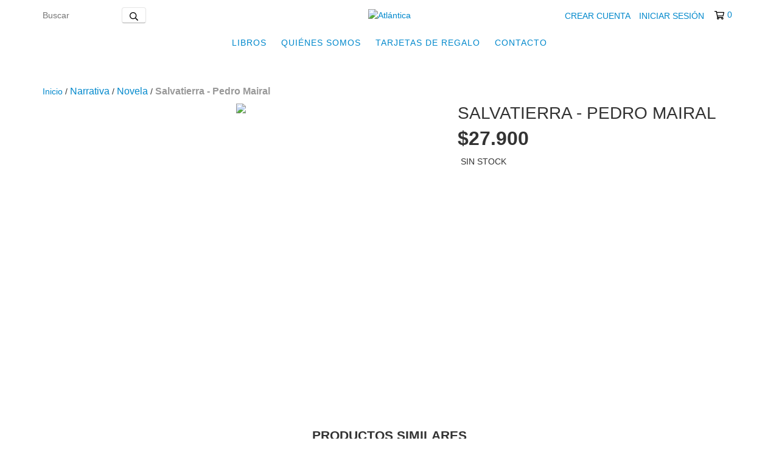

--- FILE ---
content_type: text/plain
request_url: https://www.google-analytics.com/j/collect?v=1&_v=j102&a=408135805&t=pageview&_s=1&dl=https%3A%2F%2Fwww.atlanticalibrosycafe.com.ar%2Fproductos%2Fsalvatierra-pedro-mairal1%2F&ul=en-us%40posix&dt=Salvatierra%20-%20Pedro%20Mairal%20-%20Comprar%20en%20Atl%C3%A1ntica&sr=1280x720&vp=1280x720&_u=aGBAgEIJAAAAACAMI~&jid=1692889953&gjid=182506397&cid=1714297432.1769018949&tid=UA-201822340-1&_gid=1075361308.1769018949&_slc=1&pa=detail&pr1id=81206061&pr1nm=Salvatierra%20-%20Pedro%20Mairal&pr1ps=1&z=1368766963
body_size: -455
content:
2,cG-S9NV4P2RRP